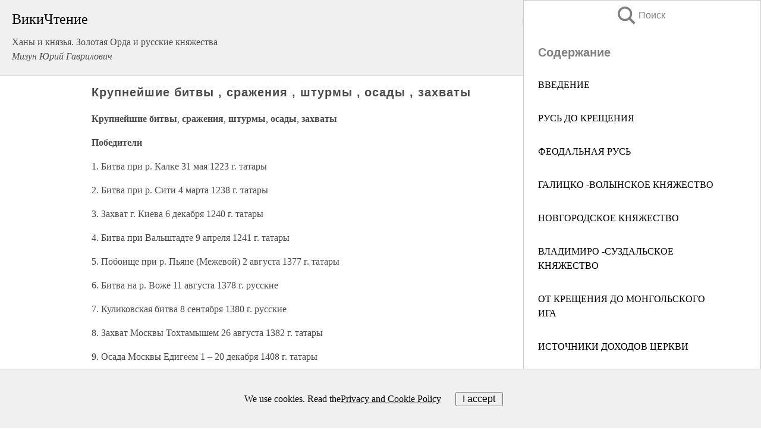

--- FILE ---
content_type: text/html; charset=UTF-8
request_url: https://history.wikireading.ru/232811
body_size: 21568
content:
<!doctype html>



<html><head>

<!-- Yandex.RTB -->
<script>window.yaContextCb=window.yaContextCb||[]</script>
<script src="https://yandex.ru/ads/system/context.js" async></script>

  <meta charset="utf-8">
  <title>Крупнейшие битвы , сражения , штурмы , осады , захваты. Ханы и князья. Золотая Орда и русские княжества</title>
  
       <link rel="amphtml" href="https://history.wikireading.ru/amp232811">
     
  
  <link rel="shortcut icon" type="image/png" href="https://storage.yandexcloud.net/wr4files/favicon.ico">
  <!-- Global site tag (gtag.js) - Google Analytics -->
<script async src="https://www.googletagmanager.com/gtag/js?id=UA-90677494-1"></script>
<script>
  window.dataLayer = window.dataLayer || [];
  function gtag(){dataLayer.push(arguments);}
  gtag('js', new Date());

  gtag('config', 'UA-90677494-1');
</script>
  
  
 <meta name="viewport" content="width=device-width,minimum-scale=1,initial-scale=1">

  
<script type="text/javascript"  async="" src="https://cdn.ampproject.org/v0.js"></script>
<script type="text/javascript" custom-element="amp-sidebar" src="https://cdn.ampproject.org/v0/amp-sidebar-0.1.js" async=""></script>
<script type="text/javascript" async custom-element="amp-fx-collection" src="https://cdn.ampproject.org/v0/amp-fx-collection-0.1.js"></script>

<script async custom-element="amp-user-notification" src="https://cdn.ampproject.org/v0/amp-user-notification-0.1.js"></script>

  



 <style>/*! Bassplate | MIT License | http://github.com/basscss/bassplate */
  
  
  
  .lrpromo-container {
  background-color: #f5f5f5;
  border: 1px solid #e0e0e0;
  border-radius: 5px;
  padding: 15px;
  margin: 20px 0;
  font-family: Arial, sans-serif;
  max-width: 100%;
}
.lrpromo-flex {
  display: flex;
  align-items: center;
  justify-content: space-between;
  flex-wrap: wrap;
}
.lrpromo-content {
  flex: 1;
  min-width: 200px;
  margin-bottom:50px;
}
.lrpromo-heading {
  color: #000000;
  margin-top: 0;
  margin-bottom: 10px;
  font-size: 18px;
}
.lrpromo-text {
  margin-top: 0;
  margin-bottom: 10px;
  font-size: 16px;
}
.lrpromo-highlight {
  color: #ff6600;
  font-size: 18px;
  font-weight: bold;
}
.lrpromo-button {
  display: inline-block;
  background-color: #4682B4;
  color: white;
  text-decoration: none;
  padding: 10px 20px;
  border-radius: 4px;
  font-weight: bold;
  margin-top: 5px;
}
.lrpromo-image-container {
  margin-right: 20px;
  text-align: center;
}
.lrpromo-image {
  max-width: 100px;
  height: auto;
  display: block;
  margin: 0 auto;
  border-radius: 15px;
}
  
  
 
  /* some basic button styling */
      .favorite-button input[type=submit] {
        width: 48px;
        height: 48px;
        cursor: pointer;
        border: none;
        margin: 4px;
        transition: background 300ms ease-in-out;
		
      }
      .favorite-button amp-list {
        margin: var(--space-2);
      }

      .favorite-button .heart-fill {
        background: url('data:image/svg+xml;utf8,<svg xmlns="http://www.w3.org/2000/svg" width="48" height="48" viewBox="0 0 48 48"><path d="M34 6h-20c-2.21 0-3.98 1.79-3.98 4l-.02 32 14-6 14 6v-32c0-2.21-1.79-4-4-4z"/><path d="M0 0h48v48h-48z" fill="none"/></svg>');
      }
      .favorite-button .heart-border {
        background: url('data:image/svg+xml;utf8,<svg xmlns="http://www.w3.org/2000/svg" width="48" height="48" viewBox="0 0 48 48"><path d="M34 6h-20c-2.21 0-3.98 1.79-3.98 4l-.02 32 14-6 14 6v-32c0-2.21-1.79-4-4-4zm0 30l-10-4.35-10 4.35v-26h20v26z"/><path d="M0 0h48v48h-48z" fill="none"/></svg>');
      }
      /* While the page loads we show a grey heart icon to indicate that the functionality is not yet available. */
      .favorite-button .heart-loading,
      .favorite-button .heart-loading[placeholder] {
        background: url('data:image/svg+xml;utf8,<svg xmlns="http://www.w3.org/2000/svg" width="48" height="48" viewBox="0 0 48 48"><path d="M34 6h-20c-2.21 0-3.98 1.79-3.98 4l-.02 32 14-6 14 6v-32c0-2.21-1.79-4-4-4zm0 30l-10-4.35-10 4.35v-26h20v26z"/><path d="M0 0h48v48h-48z" fill="none"/></svg>');
      }
      .favorite-button .favorite-container {
        display: flex;
        align-items: center;
        justify-content: center;
      }
      .favorite-button .favorite-count {
	    
        display: flex;
        align-items: center;
        justify-content: center;
        padding: var(--space-1);
        margin-left: var(--space-1);
        position: relative;
        width: 48px;
        background: var(--color-primary);
        border-radius: .4em;
        color: var(--color-text-light);
      }
	  
	  
	  
	  
      .favorite-button .favorite-count.loading {
        color: #ccc;
        background: var(--color-bg-light);
      }
      .favorite-button .favorite-count.loading:after {
        border-right-color: var(--color-bg-light);
      }
      .favorite-button .favorite-count:after {
        content: '';
        position: absolute;
        left: 0;
        top: 50%;
        width: 0;
        height: 0;
        border: var(--space-1) solid transparent;
        border-right-color: var(--color-primary);
        border-left: 0;
        margin-top: calc(-1 * var(--space-1));
        margin-left: calc(-1 * var(--space-1));
      }
      /* A simple snackbar to show an error */
      #favorite-failed-message {
        display: flex;
        justify-content: space-between;
        position: fixed;
        bottom: 0;
        left: 0;
        right: 0;
        margin: 0 auto;
        width: 100%;
        max-width: 450px;
        background: #323232;
        color: white;
        padding: 1rem 1.5rem;
        z-index: 1000;
      }
      #favorite-failed-message div {
        color: #64dd17;
        margin: 0 1rem;
        cursor: pointer;
      }
  
     amp-img.contain img {
   object-fit: contain;
 }
 .fixed-height-container {
   position: relative;
   width: 100%;
   height: 300px;
 }
 
 .paddingleft10{
 padding-left:10px;
 }
 

 
 .color-light-grey{
 color:#CCCCCC;
 }
 
 .margin-bottom20{
 margin-bottom:20px;
 }
 
 .margin-bottom30{
 margin-bottom:30px;
 }
 
 .margin-top15{
 margin-top:15px;
 }
 
 .margin-top20{
 margin-top:20px;
 }
 
 .margin-top30{
 margin-top:30px;
 }
.margin-left15{margin-left:15px}

margin-left10{margin-left:10px}

.custom-central-block{max-width:700px;margin:0 auto;display:block}


 
  .h1class{
 font-size:20px;
 line-height:45px;
 font-weight:bold;
 line-height:25px;
 margin-top:15px;
 padding-bottom:10px;
 }
 
.font-family-1{font-family: Geneva, Arial, Helvetica, sans-serif;}
 

 
 .custom_down_soder{
  font-size:10px;
  margin-left:3px;
 }
 
 
  .custom_search_input {
        
		
		margin-top:15px;

        margin-right:10px;
        
		width:100%;
		height:50px;
		font-size:16px
      }
  
  .menu_button {
 width:30px;
 height:30px;
background: url('data:image/svg+xml;utf8,<svg xmlns="http://www.w3.org/2000/svg" width="30" height="30" viewBox="0 0 24 24"><path style="fill:gray;" d="M6,15h12c0.553,0,1,0.447,1,1v1c0,0.553-0.447,1-1,1H6c-0.553,0-1-0.447-1-1v-1C5,15.447,5.447,15,6,15z M5,11v1c0,0.553,0.447,1,1,1h12c0.553,0,1-0.447,1-1v-1c0-0.553-0.447-1-1-1H6C5.447,10,5,10.447,5,11z M5,6v1c0,0.553,0.447,1,1,1h12c0.553,0,1-0.447,1-1V6c0-0.553-0.447-1-1-1H6C5.447,5,5,5.447,5,6z"/></svg>');
border:hidden;
cursor:pointer;
background-repeat:no-repeat;
     }

	  
	  
 .search_button {
 width:30px;
 height:30px;
background: url('data:image/svg+xml;utf8,<svg xmlns="http://www.w3.org/2000/svg" width="30" height="30" viewBox="0 0 24 24"><path style="fill:gray;" d="M23.809 21.646l-6.205-6.205c1.167-1.605 1.857-3.579 1.857-5.711 0-5.365-4.365-9.73-9.731-9.73-5.365 0-9.73 4.365-9.73 9.73 0 5.366 4.365 9.73 9.73 9.73 2.034 0 3.923-.627 5.487-1.698l6.238 6.238 2.354-2.354zm-20.955-11.916c0-3.792 3.085-6.877 6.877-6.877s6.877 3.085 6.877 6.877-3.085 6.877-6.877 6.877c-3.793 0-6.877-3.085-6.877-6.877z"/></svg>');
border:hidden;
cursor:pointer;
background-repeat:no-repeat;
     }
	  
.custom_right_sidebar{
padding:10px;  
background-color:#fff;
color:#000;
min-width:300px;
width:500px
 }
 
 .custom_sidebar{
background-color:#fff;
color:#000;
min-width:300px;
width:500px
 }
 
.wr_logo{
font-size:24px;
color:#000000;
margin-bottom:15px
} 
 
.custom-start-block{
background-color:#f0f0f0;
border-bottom-color:#CCCCCC;
border-bottom-style:solid;
border-bottom-width:1px;
padding:20px;
padding-top:70px;
} 

.custom-last-block{
background-color:#f0f0f0;
border-top-color:#CCCCCC;
border-top-style:solid;
border-top-width:1px;
padding:20px;
} 

.none-underline{text-decoration:none;}

.footer-items{margin:0 auto; width:180px; }

.cusom-share-button-position{float:right  }
.cusom-search-button-position{position:absolute; right:50%; z-index:999; top:10px;  }

.bpadding-bottom-60{padding-bottom:60px;}
.custom_padding_sidebar{padding-bottom:60px; padding-top:60px}



 p{margin-top:10px; }
 .top5{margin-top:5px; }
 .top10{margin-top:20px; display:block}
 
 amp-social-share[type="vk"] {
  background-image: url("https://storage.yandexcloud.net/wr4files/vk-icon.png");
}

 .custom-img{object-fit: cover; max-width:100%; margin: 0 auto; display: block;}


.custom-selection-search-button{font-weight:bold; color:#666666; margin-left:10px}

.custom-select-search-button{cursor:pointer; color:#666666; margin-left:10px; text-decoration: underline;}

.custom-selected-item{font-weight:bold; font-size:20px}


.custom-footer{background-color:#fff; color:#000; position:fixed; bottom:0; 
z-index:99;
width:100%;
border-top-color:#CCCCCC;
border-top-style:solid;
border-top-width:0.7px;
height:50px
}


.custom-header{
background-color:#fff; 
color:#000; 
z-index:999;
width:100%;
border-bottom-color:#CCCCCC;
border-bottom-style:solid;
border-bottom-width:0.7px;
height:50px;
z-index:99999999;

}

.custom_ad_height{height:300px}

.desktop_side_block{
display:block;
position:fixed;
overflow:auto; 
height:100%;
 right: 0;
 top:0;
 
 background: whitesmoke;overflow-y: scroll;border:1px solid;
 border-color:#CCCCCC;
 z-index:99;
}


.desktop_side_block::-webkit-scrollbar-track {border-radius: 4px;}
.desktop_side_block::-webkit-scrollbar {width: 6px;}
.desktop_side_block::-webkit-scrollbar-thumb {border-radius: 4px;background: #CCCCCC;}
.desktop_side_block::-webkit-scrollbar-thumb {background:  #CCCCCC;}


@media (min-width: 1100px) { body { width:75% } main {width:700px} .ampstart-sidebar{width:400px} .custom-start-block{padding-right:50px; padding-top:20px;} .custom-header{visibility: hidden;} .ampstart-faq-item{width:300px}}
@media (min-width: 900px) and (max-width: 1100px)  { body { width:80% } main {width:600px} .ampstart-sidebar{width:300px} .custom-start-block{padding-right:50px; padding-top:20px;} .custom-header{visibility: hidden;} .ampstart-faq-item{width:300px}}


.padding-bootom-30{padding-bottom:30px}

.padding-bootom-70{padding-bottom:70px}

.padding-left-35{padding-left:35px}

.padding-left-30{padding-left:30px}

.border-bottom-gray{border-bottom: 1px solid gray;}

.width-75{width:75px}

.width-225{width:225px}

.color-gray{color:gray;}

.bold{font-weight:bold}

.font-size-12{font-size:12px}

.font-size-14{font-size:14px}

.font-20{font-size:20px}

.crop_text {
    white-space: nowrap; 
    overflow: hidden; 
    text-overflow: ellipsis; 
	padding-left:5px;
	padding-right:5px;
   }
.overflow-hidden{ overflow:hidden;} 

.right-position{margin-left: auto; margin-right: 0;}

.center-position{margin:0 auto}

.display-block{display:block}

.poinrer{cursor:pointer}

.clean_button{border: none; outline: none; background:none}

.height-70{height:70px} 

.line-height-15{line-height:15px}

.custom-notification{
        position: fixed;
        padding:100px 100px;
        top: 0;
        width:100%;
        height:100%;  
        display: block;
        z-index:9;
		background-color:#FFFFFF      
    }  
	
	/*----------------------------------------------------------------------------------------------------------------------------------*/


 
 
      html {
        font-family:Georgia, serif;
        line-height: 1.15;
        -ms-text-size-adjust: 100%;
        -webkit-text-size-adjust: 100%;
      }
      body {
        margin: 0;
      }
      article,
      aside,
      footer,
      header,
      nav,
      section {
        display: block;
      }
      h1 {
        font-size: 2em;
        margin: 0.67em 0;
      }
      figcaption,
      figure,
      main {
        display: block;
      }
      figure {
        margin: 1em 40px;
      }
      hr {
        box-sizing: content-box;
        height: 0;
        overflow: visible;
      }
      pre {
        font-family: monospace, monospace;
        font-size: 1em;
      }
      a {
        background-color: transparent;
        -webkit-text-decoration-skip: objects;
      }
      a:active,
      a:hover {
        outline-width: 0;
      }
      abbr[title] {
        border-bottom: none;
        text-decoration: underline;
        text-decoration: underline dotted;
      }
      b,
      strong {
        font-weight: inherit;
        font-weight: bolder;
      }
      code,
      kbd,
      samp {
        font-family: monospace, monospace;
        font-size: 1em;
      }
      dfn {
        font-style: italic;
      }
      mark {
        background-color: #ff0;
        color: #000;
      }
      small {
        font-size: 80%;
      }
      sub,
      sup {
        font-size: 75%;
        line-height: 0;
        position: relative;
        vertical-align: baseline;
      }
      sub {
        bottom: -0.25em;
      }
      sup {
        top: -0.5em;
      }
      audio,
      video {
        display: inline-block;
      }
      audio:not([controls]) {
        display: none;
        height: 0;
      }
      img {
        border-style: none;
      }
      svg:not(:root) {
        overflow: hidden;
      }
      button,
      input,
      optgroup,
      select,
      textarea {
        font-family: sans-serif;
        font-size: 100%;
        line-height: 1.15;
        margin: 0;
      }
      button,
      input {
        overflow: visible;
      }
      button,
      select {
        text-transform: none;
      }
      [type='reset'],
      [type='submit'],
      button,
      html [type='button'] {
        -webkit-appearance: button;
      }
      [type='button']::-moz-focus-inner,
      [type='reset']::-moz-focus-inner,
      [type='submit']::-moz-focus-inner,
      button::-moz-focus-inner {
        border-style: none;
        padding: 0;
      }
      [type='button']:-moz-focusring,
      [type='reset']:-moz-focusring,
      [type='submit']:-moz-focusring,
      button:-moz-focusring {
        outline: 1px dotted ButtonText;
      }
      fieldset {
        border: 1px solid silver;
        margin: 0 2px;
        padding: 0.35em 0.625em 0.75em;
      }
      legend {
        box-sizing: border-box;
        color: inherit;
        display: table;
        max-width: 100%;
        padding: 0;
        white-space: normal;
      }
      progress {
        display: inline-block;
        vertical-align: baseline;
      }
      textarea {
        overflow: auto;
      }
      [type='checkbox'],
      [type='radio'] {
        box-sizing: border-box;
        padding: 0;
      }
      [type='number']::-webkit-inner-spin-button,
      [type='number']::-webkit-outer-spin-button {
        height: auto;
      }
      [type='search'] {
        -webkit-appearance: textfield;
        outline-offset: -2px;
      }
      [type='search']::-webkit-search-cancel-button,
      [type='search']::-webkit-search-decoration {
        -webkit-appearance: none;
      }
      ::-webkit-file-upload-button {
        -webkit-appearance: button;
        font: inherit;
      }
      details,
      menu {
        display: block;
      }
      summary {
        display: list-item;
      }
      canvas {
        display: inline-block;
      }
      [hidden],
      template {
        display: none;
      }
      .h00 {
        font-size: 4rem;
      }
      .h0,
      .h1 {
        font-size: 3rem;
      }
      .h2 {
        font-size: 2rem;
      }
      .h3 {
        font-size: 1.5rem;
      }
      .h4 {
        font-size: 1.125rem;
      }
      .h5 {
        font-size: 0.875rem;
      }
      .h6 {
        font-size: 0.75rem;
      }
      .font-family-inherit {
        font-family: inherit;
      }
      .font-size-inherit {
        font-size: inherit;
      }
      .text-decoration-none {
        text-decoration: none;
      }
      .bold {
        font-weight: 700;
      }
      .regular {
        font-weight: 400;
      }
      .italic {
        font-style: italic;
      }
      .caps {
        text-transform: uppercase;
        letter-spacing: 0.2em;
      }
      .left-align {
        text-align: left;
      }
      .center {
        text-align: center;
      }
      .right-align {
        text-align: right;
      }
      .justify {
        text-align: justify;
      }
      .nowrap {
        white-space: nowrap;
      }
      .break-word {
        word-wrap: break-word;
      }
      .line-height-1 {
        line-height: 1rem;
      }
      .line-height-2 {
        line-height: 1.125rem;
      }
      .line-height-3 {
        line-height: 1.5rem;
      }
      .line-height-4 {
        line-height: 2rem;
      }
      .list-style-none {
        list-style: none;
      }
      .underline {
        text-decoration: underline;
      }
      .truncate {
        max-width: 100%;
        overflow: hidden;
        text-overflow: ellipsis;
        white-space: nowrap;
      }
      .list-reset {
        list-style: none;
        padding-left: 0;
      }
      .inline {
        display: inline;
      }
      .block {
        display: block;
      }
      .inline-block {
        display: inline-block;
      }
      .table {
        display: table;
      }
      .table-cell {
        display: table-cell;
      }
      .overflow-hidden {
        overflow: hidden;
      }
      .overflow-scroll {
        overflow: scroll;
      }
      .overflow-auto {
        overflow: auto;
      }
      .clearfix:after,
      .clearfix:before {
        content: ' ';
        display: table;
      }
      .clearfix:after {
        clear: both;
      }
      .left {
        float: left;
      }
      .right {
        float: right;
      }
      .fit {
        max-width: 100%;
      }
      .max-width-1 {
        max-width: 24rem;
      }
      .max-width-2 {
        max-width: 32rem;
      }
      .max-width-3 {
        max-width: 48rem;
      }
      .max-width-4 {
        max-width: 64rem;
      }
      .border-box {
        box-sizing: border-box;
      }
      .align-baseline {
        vertical-align: baseline;
      }
      .align-top {
        vertical-align: top;
      }
      .align-middle {
        vertical-align: middle;

      }
      .align-bottom {
        vertical-align: bottom;
      }
      .m0 {
        margin: 0;
      }
      .mt0 {
        margin-top: 0;
      }
      .mr0 {
        margin-right: 0;
      }
      .mb0 {
        margin-bottom: 0;
      }
      .ml0,
      .mx0 {
        margin-left: 0;
      }
      .mx0 {
        margin-right: 0;
      }
      .my0 {
        margin-top: 0;
        margin-bottom: 0;
      }
      .m1 {
        margin: 0.5rem;
      }
      .mt1 {
        margin-top: 0.5rem;
      }
      .mr1 {
        margin-right: 0.5rem;
      }
      .mb1 {
        margin-bottom: 0.5rem;
      }
      .ml1,
      .mx1 {
        margin-left: 0.5rem;
      }
      .mx1 {
        margin-right: 0.5rem;
      }
      .my1 {
        margin-top: 0.5rem;
        margin-bottom: 0.5rem;
      }
      .m2 {
        margin: 1rem;
      }
      .mt2 {
        margin-top: 1rem;
      }
      .mr2 {
        margin-right: 1rem;
      }
      .mb2 {
        margin-bottom: 1rem;
      }
      .ml2,
      .mx2 {
        margin-left: 1rem;
      }
      .mx2 {
        margin-right: 1rem;
      }
      .my2 {
        margin-top: 1rem;
        margin-bottom: 1rem;
      }
      .m3 {
        margin: 1.5rem;
      }
      .mt3 {
        margin-top: 1.5rem;
      }
      .mr3 {
        margin-right: 1.5rem;
      }
      .mb3 {
        margin-bottom: 1.5rem;
      }
      .ml3,
      .mx3 {
        margin-left: 1.5rem;
      }
      .mx3 {
        margin-right: 1.5rem;
      }
      .my3 {
        margin-top: 1.5rem;
        margin-bottom: 1.5rem;
      }
      .m4 {
        margin: 2rem;
      }
      .mt4 {
        margin-top: 2rem;
      }
      .mr4 {
        margin-right: 2rem;
      }
      .mb4 {
        margin-bottom: 2rem;
      }
      .ml4,
      .mx4 {
        margin-left: 2rem;
      }
      .mx4 {
        margin-right: 2rem;
      }
      .my4 {
        margin-top: 2rem;
        margin-bottom: 2rem;
      }
      .mxn1 {
        margin-left: calc(0.5rem * -1);
        margin-right: calc(0.5rem * -1);
      }
      .mxn2 {
        margin-left: calc(1rem * -1);
        margin-right: calc(1rem * -1);
      }
      .mxn3 {
        margin-left: calc(1.5rem * -1);
        margin-right: calc(1.5rem * -1);
      }
      .mxn4 {
        margin-left: calc(2rem * -1);
        margin-right: calc(2rem * -1);
      }
      .m-auto {
        margin: auto;
      }
      .mt-auto {
        margin-top: auto;
      }
      .mr-auto {
        margin-right: auto;
      }
      .mb-auto {
        margin-bottom: auto;
      }
      .ml-auto,
      .mx-auto {
        margin-left: auto;
      }
      .mx-auto {
        margin-right: auto;
      }
      .my-auto {
        margin-top: auto;
        margin-bottom: auto;
      }
      .p0 {
        padding: 0;
      }
      .pt0 {
        padding-top: 0;
      }
      .pr0 {
        padding-right: 0;
      }
      .pb0 {
        padding-bottom: 0;
      }
      .pl0,
      .px0 {
        padding-left: 0;
      }
      .px0 {
        padding-right: 0;
      }
      .py0 {
        padding-top: 0;
        padding-bottom: 0;
      }
      .p1 {
        padding: 0.5rem;
      }
      .pt1 {
        padding-top: 0.5rem;
      }
      .pr1 {
        padding-right: 0.5rem;
      }
      .pb1 {
        padding-bottom: 0.5rem;
      }
      .pl1 {
        padding-left: 0.5rem;
      }
      .py1 {
        padding-top: 0.5rem;
        padding-bottom: 0.5rem;
      }
      .px1 {
        padding-left: 0.5rem;
        padding-right: 0.5rem;
      }
      .p2 {
        padding: 1rem;
      }
      .pt2 {
        padding-top: 1rem;
      }
      .pr2 {
        padding-right: 1rem;
      }
      .pb2 {
        padding-bottom: 1rem;
      }
      .pl2 {
        padding-left: 1rem;
      }
      .py2 {
        padding-top: 1rem;
        padding-bottom: 1rem;
      }
      .px2 {
        padding-left: 1rem;
        padding-right: 1rem;
      }
      .p3 {
        padding: 1.5rem;
      }
      .pt3 {
        padding-top: 1.5rem;
      }
      .pr3 {
        padding-right: 1.5rem;
      }
      .pb3 {
        padding-bottom: 1.5rem;
      }
      .pl3 {
        padding-left: 1.5rem;
      }
      .py3 {
        padding-top: 1.5rem;
        padding-bottom: 1.5rem;
      }
      .px3 {
        padding-left: 1.5rem;
        padding-right: 1.5rem;
      }
      .p4 {
        padding: 2rem;
      }
      .pt4 {
        padding-top: 2rem;
      }
      .pr4 {
        padding-right: 2rem;
      }
      .pb4 {
        padding-bottom: 2rem;
      }
      .pl4 {
        padding-left: 2rem;
      }
      .py4 {
        padding-top: 2rem;
        padding-bottom: 2rem;
      }
      .px4 {
        padding-left: 2rem;
        padding-right: 2rem;
      }
      .col {
        float: left;
      }
      .col,
      .col-right {
        box-sizing: border-box;
      }
      .col-right {
        float: right;
      }
      .col-1 {
        width: 8.33333%;
      }
      .col-2 {
        width: 16.66667%;
      }
      .col-3 {
        width: 25%;
      }
      .col-4 {
        width: 33.33333%;
      }
      .col-5 {
        width: 41.66667%;
      }
      .col-6 {
        width: 50%;
      }
      .col-7 {
        width: 58.33333%;
      }
      .col-8 {
        width: 66.66667%;
      }
      .col-9 {
        width: 75%;
      }
      .col-10 {
        width: 83.33333%;
      }
      .col-11 {
        width: 91.66667%;
      }
      .col-12 {
        width: 100%;
      }
      @media (min-width: 40.06rem) {
        .sm-col {
          float: left;
          box-sizing: border-box;
        }
        .sm-col-right {
          float: right;
          box-sizing: border-box;
        }
        .sm-col-1 {
          width: 8.33333%;
        }
        .sm-col-2 {
          width: 16.66667%;
        }
        .sm-col-3 {
          width: 25%;
        }
        .sm-col-4 {
          width: 33.33333%;
        }
        .sm-col-5 {
          width: 41.66667%;
        }
        .sm-col-6 {
          width: 50%;
        }
        .sm-col-7 {
          width: 58.33333%;
        }
        .sm-col-8 {
          width: 66.66667%;
        }
        .sm-col-9 {
          width: 75%;
        }
        .sm-col-10 {
          width: 83.33333%;
        }
        .sm-col-11 {
          width: 91.66667%;
        }
        .sm-col-12 {
          width: 100%;
        }
      }
      @media (min-width: 52.06rem) {
        .md-col {
          float: left;
          box-sizing: border-box;
        }
        .md-col-right {
          float: right;
          box-sizing: border-box;
        }
        .md-col-1 {
          width: 8.33333%;
        }
        .md-col-2 {
          width: 16.66667%;
        }
        .md-col-3 {
          width: 25%;
        }
        .md-col-4 {
          width: 33.33333%;
        }
        .md-col-5 {
          width: 41.66667%;
        }
        .md-col-6 {
          width: 50%;
        }
        .md-col-7 {
          width: 58.33333%;
        }
        .md-col-8 {
          width: 66.66667%;
        }
        .md-col-9 {
          width: 75%;
        }
        .md-col-10 {
          width: 83.33333%;
        }
        .md-col-11 {
          width: 91.66667%;
        }
        .md-col-12 {
          width: 100%;
        }
      }
      @media (min-width: 64.06rem) {
        .lg-col {
          float: left;
          box-sizing: border-box;
        }
        .lg-col-right {
          float: right;
          box-sizing: border-box;
        }
        .lg-col-1 {
          width: 8.33333%;
        }
        .lg-col-2 {
          width: 16.66667%;
        }
        .lg-col-3 {
          width: 25%;
        }
        .lg-col-4 {
          width: 33.33333%;
        }
        .lg-col-5 {
          width: 41.66667%;
        }
        .lg-col-6 {
          width: 50%;
        }
        .lg-col-7 {
          width: 58.33333%;
        }
        .lg-col-8 {
          width: 66.66667%;
        }
        .lg-col-9 {
          width: 75%;
        }
        .lg-col-10 {
          width: 83.33333%;
        }
        .lg-col-11 {
          width: 91.66667%;
        }
        .lg-col-12 {
          width: 100%;
        }
      }
      .flex {
        display: -ms-flexbox;
        display: flex;
      }
      @media (min-width: 40.06rem) {
        .sm-flex {
          display: -ms-flexbox;
          display: flex;
        }
      }
      @media (min-width: 52.06rem) {
        .md-flex {
          display: -ms-flexbox;
          display: flex;
        }
      }
      @media (min-width: 64.06rem) {
        .lg-flex {
          display: -ms-flexbox;
          display: flex;
        }
      }
      .flex-column {
        -ms-flex-direction: column;
        flex-direction: column;
      }
      .flex-wrap {
        -ms-flex-wrap: wrap;
        flex-wrap: wrap;
      }
      .items-start {
        -ms-flex-align: start;
        align-items: flex-start;
      }
      .items-end {
        -ms-flex-align: end;
        align-items: flex-end;
      }
      .items-center {
        -ms-flex-align: center;
        align-items: center;
      }
      .items-baseline {
        -ms-flex-align: baseline;
        align-items: baseline;
      }
      .items-stretch {
        -ms-flex-align: stretch;
        align-items: stretch;
      }
      .self-start {
        -ms-flex-item-align: start;
        align-self: flex-start;
      }
      .self-end {
        -ms-flex-item-align: end;
        align-self: flex-end;
      }
      .self-center {
        -ms-flex-item-align: center;
        -ms-grid-row-align: center;
        align-self: center;
      }
      .self-baseline {
        -ms-flex-item-align: baseline;
        align-self: baseline;
      }
      .self-stretch {
        -ms-flex-item-align: stretch;
        -ms-grid-row-align: stretch;
        align-self: stretch;
      }
      .justify-start {
        -ms-flex-pack: start;
        justify-content: flex-start;
      }
      .justify-end {
        -ms-flex-pack: end;
        justify-content: flex-end;
      }
      .justify-center {
        -ms-flex-pack: center;
        justify-content: center;
      }
      .justify-between {
        -ms-flex-pack: justify;
        justify-content: space-between;
      }
      .justify-around {
        -ms-flex-pack: distribute;
        justify-content: space-around;
      }
      .justify-evenly {
        -ms-flex-pack: space-evenly;
        justify-content: space-evenly;
      }
      .content-start {
        -ms-flex-line-pack: start;
        align-content: flex-start;
      }
      .content-end {
        -ms-flex-line-pack: end;
        align-content: flex-end;
      }
      .content-center {
        -ms-flex-line-pack: center;
        align-content: center;
      }
      .content-between {
        -ms-flex-line-pack: justify;
        align-content: space-between;
      }
      .content-around {
        -ms-flex-line-pack: distribute;
        align-content: space-around;
      }
      .content-stretch {
        -ms-flex-line-pack: stretch;
        align-content: stretch;
      }
      .flex-auto {

        -ms-flex: 1 1 auto;
        flex: 1 1 auto;
        min-width: 0;
        min-height: 0;
      }
      .flex-none {
        -ms-flex: none;
        flex: none;
      }
      .order-0 {
        -ms-flex-order: 0;
        order: 0;
      }
      .order-1 {
        -ms-flex-order: 1;
        order: 1;
      }
      .order-2 {
        -ms-flex-order: 2;
        order: 2;
      }
      .order-3 {
        -ms-flex-order: 3;
        order: 3;
      }
      .order-last {
        -ms-flex-order: 99999;
        order: 99999;
      }
      .relative {
        position: relative;
      }
      .absolute {
        position: absolute;
      }
      .fixed {
        position: fixed;
      }
      .top-0 {
        top: 0;
      }
      .right-0 {
        right: 0;
      }
      .bottom-0 {
        bottom: 0;
      }
      .left-0 {
        left: 0;
      }
      .z1 {
        z-index: 1;
      }
      .z2 {
        z-index: 2;
      }
      .z3 {
        z-index: 3;
      }
      .z4 {
        z-index: 4;
      }
      .border {
        border-style: solid;
        border-width: 1px;
      }
      .border-top {
        border-top-style: solid;
        border-top-width: 1px;
      }
      .border-right {
        border-right-style: solid;
        border-right-width: 1px;
      }
      .border-bottom {
        border-bottom-style: solid;
        border-bottom-width: 1px;
      }
      .border-left {
        border-left-style: solid;
        border-left-width: 1px;
      }
      .border-none {
        border: 0;
      }
      .rounded {
        border-radius: 3px;
      }
      .circle {
        border-radius: 50%;
      }
      .rounded-top {
        border-radius: 3px 3px 0 0;
      }
      .rounded-right {
        border-radius: 0 3px 3px 0;
      }
      .rounded-bottom {
        border-radius: 0 0 3px 3px;
      }
      .rounded-left {
        border-radius: 3px 0 0 3px;
      }
      .not-rounded {
        border-radius: 0;
      }
      .hide {
        position: absolute;
        height: 1px;
        width: 1px;
        overflow: hidden;
        clip: rect(1px, 1px, 1px, 1px);
      }
      @media (max-width: 40rem) {
        .xs-hide {
          display: none;
        }
      }
      @media (min-width: 40.06rem) and (max-width: 52rem) {
        .sm-hide {
          display: none;
        }
      }
      @media (min-width: 52.06rem) and (max-width: 64rem) {
        .md-hide {
          display: none;
        }
      }
      @media (min-width: 64.06rem) {
        .lg-hide {
          display: none;
        }
      }
      .display-none {
        display: none;
      }
      * {
        box-sizing: border-box;
      }
	  

      body {
        background: #fff;
        color: #4a4a4a;
        font-family:Georgia, serif;
        min-width: 315px;
        overflow-x: hidden;
       /* font-smooth: always;
        -webkit-font-smoothing: antialiased;*/
      }
      main {
       margin: 0 auto;
      }
    
      .ampstart-accent {
        color: #003f93;
      }
      #content:target {
        margin-top: calc(0px - 3.5rem);
        padding-top: 3.5rem;
      }
      .ampstart-title-lg {
        font-size: 3rem;
        line-height: 3.5rem;
        letter-spacing: 0.06rem;
      }
      .ampstart-title-md {
        font-size: 2rem;
        line-height: 2.5rem;
        letter-spacing: 0.06rem;
      }
      .ampstart-title-sm {
        font-size: 1.5rem;
        line-height: 2rem;
        letter-spacing: 0.06rem;
      }
      .ampstart-subtitle,
      body {
        line-height: 1.5rem;
        letter-spacing: normal;
      }
      .ampstart-subtitle {
        color: #003f93;
        font-size: 1rem;
      }
      .ampstart-byline,

      .ampstart-caption,
      .ampstart-hint,
      .ampstart-label {
        font-size: 0.875rem;
        color: #4f4f4f;
        line-height: 1.125rem;
        letter-spacing: 0.06rem;
      }
      .ampstart-label {
        text-transform: uppercase;
      }
      .ampstart-footer,
      .ampstart-small-text {
        font-size: 0.75rem;
        line-height: 1rem;
        letter-spacing: 0.06rem;
      }
      .ampstart-card {
        box-shadow: 0 1px 1px 0 rgba(0, 0, 0, 0.14),
          0 1px 1px -1px rgba(0, 0, 0, 0.14), 0 1px 5px 0 rgba(0, 0, 0, 0.12);
      }
      .h1,
      h1 {
        font-size: 3rem;
        line-height: 3.5rem;
      }
      .h2,
      h2 {
        font-size: 2rem;
        line-height: 2.5rem;
      }
      .h3,
      h3 {
        font-size: 1.5rem;
        line-height: 2rem;
      }
      .h4,
      h4 {
        font-size: 1.125rem;
        line-height: 1.5rem;
      }
      .h5,
      h5 {
        font-size: 0.875rem;
        line-height: 1.125rem;
      }
      .h6,
      h6 {
        font-size: 0.75rem;
        line-height: 1rem;
      }
      h1,
      h2,
      h3,
      h4,
      h5,
      h6 {
        margin: 0;
        padding: 0;
        font-weight: 400;
        letter-spacing: 0.06rem;
      }
      a,
      a:active,
      a:visited {
        color: inherit;
      }
      .ampstart-btn {
        font-family: inherit;
        font-weight: inherit;
        font-size: 1rem;
        line-height: 1.125rem;
        padding: 0.7em 0.8em;
        text-decoration: none;
        white-space: nowrap;
        word-wrap: normal;
        vertical-align: middle;
        cursor: pointer;
        background-color: #000;
        color: #fff;
        border: 1px solid #fff;
      }
      .ampstart-btn:visited {
        color: #fff;
      }
      .ampstart-btn-secondary {
        background-color: #fff;
        color: #000;
        border: 1px solid #000;
      }
      .ampstart-btn-secondary:visited {
        color: #000;
      }
      .ampstart-btn:active .ampstart-btn:focus {
        opacity: 0.8;
      }
      .ampstart-btn[disabled],
      .ampstart-btn[disabled]:active,
      .ampstart-btn[disabled]:focus,
      .ampstart-btn[disabled]:hover {
        opacity: 0.5;
        outline: 0;
        cursor: default;
      }
      .ampstart-dropcap:first-letter {
        color: #000;
        font-size: 3rem;
        font-weight: 700;
        float: left;
        overflow: hidden;
        line-height: 3rem;
        margin-left: 0;
        margin-right: 0.5rem;
      }
      .ampstart-initialcap {
        padding-top: 1rem;
        margin-top: 1.5rem;
      }
      .ampstart-initialcap:first-letter {
        color: #000;
        font-size: 3rem;
        font-weight: 700;
        margin-left: -2px;
      }
      .ampstart-pullquote {
        border: none;
        border-left: 4px solid #000;
        font-size: 1.5rem;
        padding-left: 1.5rem;
      }
      .ampstart-byline time {
        font-style: normal;
        white-space: nowrap;
      }
      .amp-carousel-button-next {
        background-image: url('data:image/svg+xml;charset=utf-8,<svg width="18" height="18" viewBox="0 0 34 34" xmlns="http://www.w3.org/2000/svg"><title>Next</title><path d="M25.557 14.7L13.818 2.961 16.8 0l16.8 16.8-16.8 16.8-2.961-2.961L25.557 18.9H0v-4.2z" fill="%23FFF" fill-rule="evenodd"/></svg>');
      }
      .amp-carousel-button-prev {
        background-image: url('data:image/svg+xml;charset=utf-8,<svg width="18" height="18" viewBox="0 0 34 34" xmlns="http://www.w3.org/2000/svg"><title>Previous</title><path d="M33.6 14.7H8.043L19.782 2.961 16.8 0 0 16.8l16.8 16.8 2.961-2.961L8.043 18.9H33.6z" fill="%23FFF" fill-rule="evenodd"/></svg>');
      }
      .ampstart-dropdown {
        min-width: 200px;
      }
      .ampstart-dropdown.absolute {
        z-index: 100;
      }
      .ampstart-dropdown.absolute > section,
      .ampstart-dropdown.absolute > section > header {

        height: 100%;
      }
      .ampstart-dropdown > section > header {
        background-color: #000;
        border: 0;
        color: #fff;
      }
      .ampstart-dropdown > section > header:after {
        display: inline-block;
        content: '+';
        padding: 0 0 0 1.5rem;
        color: #003f93;
      }
      .ampstart-dropdown > [expanded] > header:after {
        content: '–';
      }
      .absolute .ampstart-dropdown-items {
        z-index: 200;
      }
      .ampstart-dropdown-item {
        background-color: #000;
        color: #003f93;
        opacity: 0.9;
      }
      .ampstart-dropdown-item:active,
      .ampstart-dropdown-item:hover {
        opacity: 1;
      }
      .ampstart-footer {
        background-color: #fff;
        color: #000;
        padding-top: 5rem;
        padding-bottom: 5rem;
      }
      .ampstart-footer .ampstart-icon {
        fill: #000;
      }
      .ampstart-footer .ampstart-social-follow li:last-child {
        margin-right: 0;
      }
      .ampstart-image-fullpage-hero {
        color: #fff;
      }
      .ampstart-fullpage-hero-heading-text,
      .ampstart-image-fullpage-hero .ampstart-image-credit {
        -webkit-box-decoration-break: clone;
        box-decoration-break: clone;
        background: #000;
        padding: 0 1rem 0.2rem;
      }
      .ampstart-image-fullpage-hero > amp-img {
        max-height: calc(100vh - 3.5rem);
      }
      .ampstart-image-fullpage-hero > amp-img img {
        -o-object-fit: cover;
        object-fit: cover;
      }
      .ampstart-fullpage-hero-heading {
        line-height: 3.5rem;
      }
      .ampstart-fullpage-hero-cta {
        background: transparent;
      }
      .ampstart-readmore {
        background: linear-gradient(0deg, rgba(0, 0, 0, 0.65) 0, transparent);
        color: #fff;
        margin-top: 5rem;
        padding-bottom: 3.5rem;
      }
      .ampstart-readmore:after {
        display: block;
        content: '⌄';
        font-size: 2rem;
      }
      .ampstart-readmore-text {
        background: #000;
      }
      @media (min-width: 52.06rem) {
        .ampstart-image-fullpage-hero > amp-img {
          height: 60vh;
        }
      }
      .ampstart-image-heading {
        color: #fff;
        background: linear-gradient(0deg, rgba(0, 0, 0, 0.65) 0, transparent);
      }
      .ampstart-image-heading > * {
        margin: 0;
      }
      amp-carousel .ampstart-image-with-heading {
        margin-bottom: 0;
      }
      .ampstart-image-with-caption figcaption {
        color: #4f4f4f;
        line-height: 1.125rem;
      }
      amp-carousel .ampstart-image-with-caption {
        margin-bottom: 0;
      }
      .ampstart-input {
        max-width: 100%;
        width: 300px;
        min-width: 100px;
        font-size: 1rem;
        line-height: 1.5rem;
      }
      .ampstart-input [disabled],
      .ampstart-input [disabled] + label {
        opacity: 0.5;
      }
      .ampstart-input [disabled]:focus {
        outline: 0;
      }
      .ampstart-input > input,
      .ampstart-input > select,
      .ampstart-input > textarea {
        width: 100%;
        margin-top: 1rem;
        line-height: 1.5rem;
        border: 0;
        border-radius: 0;
        border-bottom: 1px solid #4a4a4a;
        background: none;
        color: #4a4a4a;
        outline: 0;
      }
      .ampstart-input > label {
        color: #003f93;
        pointer-events: none;
        text-align: left;
        font-size: 0.875rem;
        line-height: 1rem;
        opacity: 0;
        animation: 0.2s;
        animation-timing-function: cubic-bezier(0.4, 0, 0.2, 1);
        animation-fill-mode: forwards;
      }
      .ampstart-input > input:focus,
      .ampstart-input > select:focus,
      .ampstart-input > textarea:focus {
        outline: 0;
      }
      .ampstart-input > input:focus:-ms-input-placeholder,
      .ampstart-input > select:focus:-ms-input-placeholder,
      .ampstart-input > textarea:focus:-ms-input-placeholder {
        color: transparent;
      }
      .ampstart-input > input:focus::placeholder,
      .ampstart-input > select:focus::placeholder,
      .ampstart-input > textarea:focus::placeholder {
        color: transparent;
      }
      .ampstart-input > input:not(:placeholder-shown):not([disabled]) + label,
      .ampstart-input > select:not(:placeholder-shown):not([disabled]) + label,
      .ampstart-input
        > textarea:not(:placeholder-shown):not([disabled])
        + label {
        opacity: 1;
      }
      .ampstart-input > input:focus + label,
      .ampstart-input > select:focus + label,
      .ampstart-input > textarea:focus + label {
        animation-name: a;
      }
      @keyframes a {
        to {
          opacity: 1;
        }
      }
      .ampstart-input > label:after {
        content: '';
        height: 2px;
        position: absolute;
        bottom: 0;
        left: 45%;
        background: #003f93;
        transition: 0.2s;
        transition-timing-function: cubic-bezier(0.4, 0, 0.2, 1);
        visibility: hidden;
        width: 10px;
      }
      .ampstart-input > input:focus + label:after,
      .ampstart-input > select:focus + label:after,
      .ampstart-input > textarea:focus + label:after {
        left: 0;
        width: 100%;
        visibility: visible;
      }
      .ampstart-input > input[type='search'] {
        -webkit-appearance: none;
        -moz-appearance: none;
        appearance: none;
      }
      .ampstart-input > input[type='range'] {
        border-bottom: 0;
      }
      .ampstart-input > input[type='range'] + label:after {
        display: none;
      }
      .ampstart-input > select {
        -webkit-appearance: none;
        -moz-appearance: none;
        appearance: none;
      }
      .ampstart-input > select + label:before {
        content: '⌄';
        line-height: 1.5rem;
        position: absolute;
        right: 5px;
        zoom: 2;
        top: 0;
        bottom: 0;
        color: #003f93;
      }
      .ampstart-input-chk,
      .ampstart-input-radio {
        width: auto;
        color: #4a4a4a;
      }
      .ampstart-input input[type='checkbox'],
      .ampstart-input input[type='radio'] {
        margin-top: 0;
        -webkit-appearance: none;
        -moz-appearance: none;
        appearance: none;
        width: 20px;
        height: 20px;
        border: 1px solid #003f93;
        vertical-align: middle;
        margin-right: 0.5rem;
        text-align: center;
      }
      .ampstart-input input[type='radio'] {
        border-radius: 20px;
      }
      .ampstart-input input[type='checkbox']:not([disabled]) + label,
      .ampstart-input input[type='radio']:not([disabled]) + label {
        pointer-events: auto;
        animation: none;
        vertical-align: middle;
        opacity: 1;
        cursor: pointer;
      }
      .ampstart-input input[type='checkbox'] + label:after,
      .ampstart-input input[type='radio'] + label:after {
        display: none;
      }
      .ampstart-input input[type='checkbox']:after,
      .ampstart-input input[type='radio']:after {
        position: absolute;
        top: 0;
        left: 0;
        bottom: 0;
        right: 0;
        content: ' ';
        line-height: 1.4rem;
        vertical-align: middle;
        text-align: center;
        background-color: #fff;
      }
      .ampstart-input input[type='checkbox']:checked:after {
        background-color: #003f93;
        color: #fff;
        content: '✓';
      }
      .ampstart-input input[type='radio']:checked {
        background-color: #fff;
      }
      .ampstart-input input[type='radio']:after {
        top: 3px;
        bottom: 3px;
        left: 3px;
        right: 3px;
        border-radius: 12px;
      }
      .ampstart-input input[type='radio']:checked:after {
        content: '';
        font-size: 3rem;
        background-color: #003f93;
      }
    /*  .ampstart-input > label,
      _:-ms-lang(x) {
        opacity: 1;
      }
      .ampstart-input > input:-ms-input-placeholder,
      _:-ms-lang(x) {
        color: transparent;
      }
      .ampstart-input > input::placeholder,
      _:-ms-lang(x) {
        color: transparent;
      }
      .ampstart-input > input::-ms-input-placeholder,
      _:-ms-lang(x) {
        color: transparent;
      }*/
      .ampstart-input > select::-ms-expand {
        display: none;
      }
      .ampstart-headerbar {
        background-color: #fff;
        color: #000;
        z-index: 999;
        box-shadow: 0 0 5px 2px rgba(0, 0, 0, 0.1);
      }
      .ampstart-headerbar + :not(amp-sidebar),
      .ampstart-headerbar + amp-sidebar + * {
        margin-top: 3.5rem;
      }
      .ampstart-headerbar-nav .ampstart-nav-item {
        padding: 0 1rem;
        background: transparent;
        opacity: 0.8;
      }
      .ampstart-headerbar-nav {
        line-height: 3.5rem;
      }
      .ampstart-nav-item:active,
      .ampstart-nav-item:focus,
      .ampstart-nav-item:hover {
        opacity: 1;
      }
      .ampstart-navbar-trigger:focus {
        outline: none;
      }
      .ampstart-nav a,
      .ampstart-navbar-trigger,
      .ampstart-sidebar-faq a {
        cursor: pointer;
        text-decoration: none;
      }
      .ampstart-nav .ampstart-label {
        color: inherit;
      }
      .ampstart-navbar-trigger {
        line-height: 3.5rem;
        font-size: 2rem;
      }
      .ampstart-headerbar-nav {
        -ms-flex: 1;
        flex: 1;
      }
      .ampstart-nav-search {
        -ms-flex-positive: 0.5;
        flex-grow: 0.5;
      }
      .ampstart-headerbar .ampstart-nav-search:active,
      .ampstart-headerbar .ampstart-nav-search:focus,
      .ampstart-headerbar .ampstart-nav-search:hover {
        box-shadow: none;
      }
      .ampstart-nav-search > input {
        border: none;
        border-radius: 3px;
        line-height: normal;
      }
      .ampstart-nav-dropdown {
        min-width: 200px;
      }
      .ampstart-nav-dropdown amp-accordion header {
        background-color: #fff;
        border: none;
      }
      .ampstart-nav-dropdown amp-accordion ul {
        background-color: #fff;
      }
      .ampstart-nav-dropdown .ampstart-dropdown-item,
      .ampstart-nav-dropdown .ampstart-dropdown > section > header {
        background-color: #fff;
        color: #000;
      }
      .ampstart-nav-dropdown .ampstart-dropdown-item {
        color: #003f93;
      }
      .ampstart-sidebar {
        background-color: #fff;
        color: #000;
        }
      .ampstart-sidebar .ampstart-icon {
        fill: #003f93;
      }
      .ampstart-sidebar-header {
        line-height: 3.5rem;
        min-height: 3.5rem;
      }
      .ampstart-sidebar .ampstart-dropdown-item,
      .ampstart-sidebar .ampstart-dropdown header,
      .ampstart-sidebar .ampstart-faq-item,
      .ampstart-sidebar .ampstart-nav-item,
      .ampstart-sidebar .ampstart-social-follow {
        margin: 0 0 2rem;
      }
      .ampstart-sidebar .ampstart-nav-dropdown {
        margin: 0;
      }
      .ampstart-sidebar .ampstart-navbar-trigger {
        line-height: inherit;
      }
      .ampstart-navbar-trigger svg {
        pointer-events: none;
      }
      .ampstart-related-article-section {
        border-color: #4a4a4a;
      }
      .ampstart-related-article-section .ampstart-heading {
        color: #4a4a4a;
        font-weight: 400;
      }
      .ampstart-related-article-readmore {
        color: #000;
        letter-spacing: 0;
      }
      .ampstart-related-section-items > li {
        border-bottom: 1px solid #4a4a4a;
      }
      .ampstart-related-section-items > li:last-child {
        border: none;
      }
      .ampstart-related-section-items .ampstart-image-with-caption {
        display: -ms-flexbox;
        display: flex;
        -ms-flex-wrap: wrap;
        flex-wrap: wrap;
        -ms-flex-align: center;
        align-items: center;
        margin-bottom: 0;
      }
      .ampstart-related-section-items .ampstart-image-with-caption > amp-img,
      .ampstart-related-section-items
        .ampstart-image-with-caption
        > figcaption {
        -ms-flex: 1;
        flex: 1;
      }
      .ampstart-related-section-items
        .ampstart-image-with-caption
        > figcaption {
        padding-left: 1rem;
      }
      @media (min-width: 40.06rem) {
        .ampstart-related-section-items > li {
          border: none;
        }
        .ampstart-related-section-items
          .ampstart-image-with-caption
          > figcaption {
          padding: 1rem 0;
        }
        .ampstart-related-section-items .ampstart-image-with-caption > amp-img,
        .ampstart-related-section-items
          .ampstart-image-with-caption
          > figcaption {
          -ms-flex-preferred-size: 100%;
          flex-basis: 100%;
        }
      }
      .ampstart-social-box {
        display: -ms-flexbox;
        display: flex;
      }
      .ampstart-social-box > amp-social-share {
        background-color: #000;
      }
      .ampstart-icon {
        fill: #003f93;
      }
      .ampstart-input {
        width: 100%;
      }
      main .ampstart-social-follow {
        margin-left: auto;
        margin-right: auto;
        width: 315px;
      }
      main .ampstart-social-follow li {
        transform: scale(1.8);
      }
      h1 + .ampstart-byline time {
        font-size: 1.5rem;
        font-weight: 400;
      }




  amp-user-notification.sample-notification {
    
    display: flex;
    align-items: center;
    justify-content: center;
    height:100px;
    padding:15px;
    
background-color: #f0f0f0;
 color:#000; position:fixed; bottom:0; 
z-index:999;
width:100%;
border-top-color:#CCCCCC;
border-top-style:solid;
border-top-width:0.7px;

  }
 
  amp-user-notification.sample-notification > button {
    min-width: 80px;
  }



</style>
</head>
  <body>
      





<!-- Yandex.Metrika counter -->
<script type="text/javascript" >
    (function (d, w, c) {
        (w[c] = w[c] || []).push(function() {
            try {
                w.yaCounter36214395 = new Ya.Metrika({
                    id:36214395,
                    clickmap:true,
                    trackLinks:true,
                    accurateTrackBounce:true
                });
            } catch(e) { }
        });

        var n = d.getElementsByTagName("script")[0],
            s = d.createElement("script"),
            f = function () { n.parentNode.insertBefore(s, n); };
        s.type = "text/javascript";
        s.async = true;
        s.src = "https://mc.yandex.ru/metrika/watch.js";

        if (w.opera == "[object Opera]") {
            d.addEventListener("DOMContentLoaded", f, false);
        } else { f(); }
    })(document, window, "yandex_metrika_callbacks");
</script>
<noscript><div><img src="https://mc.yandex.ru/watch/36214395" style="position:absolute; left:-9999px;" alt="" /></div></noscript>
<!-- /Yandex.Metrika counter -->

<!-- Yandex.RTB R-A-242635-95 -->
<script>
window.yaContextCb.push(() => {
    Ya.Context.AdvManager.render({
        "blockId": "R-A-242635-95",
        "type": "floorAd",
        "platform": "desktop"
    })
})
</script>
<!-- Yandex.RTB R-A-242635-98  -->
<script>
setTimeout(() => {
    window.yaContextCb.push(() => {
        Ya.Context.AdvManager.render({
            "blockId": "R-A-242635-98",
            "type": "fullscreen",
            "platform": "desktop"
        })
    })
}, 10000);
</script>



  <header class="custom-header fixed flex justify-start items-center top-0 left-0 right-0 pl2 pr4 overflow-hidden" amp-fx="float-in-top">
  
  <button on="tap:nav-sidebar.toggle" class="menu_button margin-left10"></button> 
  
  <div class="font-20 center-position padding-left-35">ВикиЧтение</div>
      
      
      
     <button on="tap:sidebar-ggl" class="search_button right-position"></button>
        

      
     
   </header>

  
       <div class="custom-start-block">
		    
           
            
            <script src="https://yastatic.net/share2/share.js" async></script>
<div  class="ya-share2 cusom-share-button-position" data-curtain data-shape="round" data-color-scheme="whiteblack" data-limit="0" data-more-button-type="short" data-services="vkontakte,facebook,telegram,twitter,viber,whatsapp"></div> 
            
  
           <div class="wr_logo">ВикиЧтение</div>
		      
  
          
		  Ханы и князья. Золотая Орда и русские княжества<br>
          <em>Мизун Юрий Гаврилович</em>
          
  
          
          </div>
          
          
          
         
    <aside id="target-element-desktop" class="ampstart-sidebar px3 custom_padding_sidebar desktop_side_block">
       <div class="cusom-search-button-position">
           <button on="tap:sidebar-ggl" class="search_button padding-left-35 margin-left15 color-gray">Поиск</button>
     
       </div>
       <div class="font-family-1 padding-bootom-30 h1class color-gray">Содержание</div>
  </aside>  
     
    <main id="content" role="main" class="">
    
      <article class="recipe-article">
         
          
          
          
          <h1 class="mb1 px3 h1class font-family-1">Крупнейшие битвы , сражения , штурмы , осады , захваты</h1>
          
   

<script type="text/javascript">
function clcg(){var myDate = new Date();myDate.setMonth(myDate.getMonth() + 12);var expires = "expires="+myDate.toUTCString();document.cookie = "clcg=2; domain=wikireading.ru;"+expires;}</script>
<amp-user-notification id="my-notification7" class="sample-notification custom-footer" layout="nodisplay">
We use cookies. Read the <a rel="nofollow" href="https://wikireading.ru/privacy-en"> Privacy and Cookie Policy</a>
  <button class="mx3" on="tap:my-notification7.dismiss"  onclick="clcg()">I accept</button>
</amp-user-notification>
         

        
          <section class="px3 mb4">
            
      

      
      
          
 
    
<p>
          <strong>Крупнейшие битвы</strong>, <strong>сражения</strong>, <strong>штурмы</strong>, <strong>осады</strong>, <strong>захваты</strong></p>
<p>
        <strong>Победители</strong>
      </p><p>1. Битва при р. Калке 31 мая 1223 г. татары</p><p>2. Битва при р. Сити 4 марта 1238 г. татары</p><p>3. Захват г. Киева 6 декабря 1240 г. татары</p><p>4. Битва при Вальштадте 9 апреля 1241 г. татары</p><p>5. Побоище при р. Пьяне (Межевой) 2 августа 1377 г. татары</p><p>6. Битва на р. Воже 11 августа 1378 г. русские</p><p>7. Куликовская битва 8 сентября 1380 г. русские</p><p>8. Захват Москвы Тохтамышем 26 августа 1382 г. татары</p><p>9. Осада Москвы Едигеем 1 – 20 декабря 1408 г. татары</p><p>10. Белёвская битва 5 декабря 1437 г. татары</p><p>11. Сражение у Спасо-Ефимьевского монастыря на Нерли 7 июня 1445 г. татары</p><p>12. Сражение на р. Угре 8 – 12 октября 1480 г. ничья</p><p>13. Великое стояние на р. Угре 2 – 30 октября 1480 г. ничья</p><p>14. Штурм Казани 2 октября 1552 г. русские</p><p>15. Сражение у Черного яра (Астрахань) 27 июня 1554 г. русские</p><p>16. Захват Астрахани 2 июля 1554 г. русские</p><p>17. Присоединение к России Астраханского ханства 26 августа 1556 г.</p><p>18. Битва Ермака с царевичем Маметкулом 23 октября 1582 г. русские</p>
<div class="yandex-rtb-blocks">
<!-- Yandex.RTB R-A-242635-75 -->
<div id="yandex_rtb_R-A-242635-75"></div>
<script>
  window.yaContextCb.push(()=>{
    Ya.Context.AdvManager.render({
      renderTo: 'yandex_rtb_R-A-242635-75',
      blockId: 'R-A-242635-75'
    })
  })
</script></div>
<p>19. Последняя битва русских казаков с Кучумом 18 августа 1598 г. русские</p><p>
        <strong>Русско</strong>-<strong>татарские войны</strong></p><p>1. 1-й поход казанских татар на Москву 1439 г.</p><p>2. 2-й поход казанских татар на Москву 1444 – 1445 г.</p><p>3. Поход Василия III Темного на Казань 1461 г. (прерван)</p><p>4. Русско-татарская война 1467 – 1469 гг.</p><p>5. 1-й военный поход Ивана III на Казань 1478 г.</p><p>6. 2-й военный поход Ивана III на Казань 1487 г.</p><p>7. Русская военная экспедиция в Казань 1495 г.</p><p>8. Казанско-русская война 1505 – 1507 гг.</p><p>9. Крымская военная экспедиция в Казань 1521 г.</p><p>10. 1-я казанско-русская война 1521 г.</p><p>11. 2-я казанско-русская война 1523 г.</p><p>12. 3-я казанско-русская война 1530 г.</p><p>13. 4-я казанско-русская война 1536 – 1537 гг.</p><p>14. 5-я казанско-русская война 1545 г.</p><p>15. 1-й казанский поход Ивана IV 1548 – 1549 гг.</p><p>16. 2-й казанский поход Ивана IV 1549 – 1550 гг.</p><p>17. 3-й казанский поход Ивана IV 1551 г.</p><p>18. 4-й казанский поход Ивана IV 1552 г.</p><p>19. 5-й казанский поход Ивана IV 1553 – 1556 гг.</p><p>20. 1-й русский поход против Астрахани 1554 г.</p><p>21. 2-й русский поход против Астрахани 1556 г.</p><p>22. Поход Ермака в Сибирское ханство 1581 – 1584 гг.</p><p>23. Вторичное завоевание Сибирского ханства 1585 – 1598 гг.</p><p>
        <strong>Мирные договоры с татарскими государствами</strong>
      </p><p>1. Мирное соглашение Василий III – Улу-Мухаммед 25 августа 1445 г.</p><p>2. Русско-казанский мир 1461 г.</p><p>3. Мирное соглашение Иван III – хан Ибрагим 3 сентября 1469 г.</p><p>4. Казанско-русский мирный договор 1507 г. 8 сентября 1507 г. (Москва) 23 декабря 1507 г. (Казань)</p><p>5. Русско-татарский договор январь – февраль 151 2 г.</p><p>6. Московский мирный договор 1521 г. 6 – 8 августа 1521 г.</p><p>7. Казанско-русский мирный договор 1529 г. январь 1529 г.</p><p>8. Русско-казанский перемирный договор 1551 г. 6 июня 1551 г.</p><p>9. Московско-казанский перемирный договор 1551 г. нач. августа 1551 г.</p><p>10. Московско-казанский мир 1551 г. 14 августа 1551 г.</p><p>11. Московско-астраханский договор о мире 1554 г. 9 июля 1554 г.</p><p>
        <strong>Хронологический и именной перечень русских князей</strong>, <strong>посещавших Орду с 1242 по 1430 год</strong></p><p>
        <strong>1242/43 —</strong> Ярослав II Всеволодович</p><p>
        <strong>1244 —</strong> Владимир Константинович Углицкий, Борис Василькович Ростовский, Глеб Василькович Белозерский, Василий Всеволодович</p><p>
        <strong>1245 —</strong> Борис Василькович Ростовский, Василий Всеволодович, Константин Ярославич, Ярослав ii Всеволодович, Владимир Константинович Углицкий, Василько Ростовский со своими обоими сыновьями – Борисом и Глебом и с племянником Всеволодом и его сыновьями – Святославом и Иваном</p><p>
        <strong>1246 —</strong> Михаил Черниговский (убит в Орде по приезде)</p><p>
        <strong>1247 —</strong> Андрей Ярославич, сын Ярослава ii; Александр Ярославич Невский, Святослав с сыном Дмитрием</p><p>
        <strong>1252 —</strong> Олег Рязанский</p><p>
        <strong>1256 —</strong> Борис Василькович Ростовский, Александр Невский</p><p>
        <strong>1257 —</strong> Александр Невский, Борис Василькович Ростовский, Ярослав Ярославич Тверской, Глеб Василькович Ростовский</p><p>
        <strong>1258 —</strong> Андрей Ярославич Суздальский</p><p>
        <strong>1263 —</strong> Даниил Галицкий, его брат Василько и его сын Лев Данилович, Александр Невский и его брат Ярослав Ярославич Тверской, Владимир Рязанский, Иван Стародубский</p><p>
        <strong>1268 —</strong> Глеб Василькович Ростовский</p><p>
        <strong>1270 —</strong> Роман Рязанский (замучен в Орде)</p><p>
        <strong>1271 —</strong> Ярослав Ярославич Тверской (умер в том же году по возвращении из Орды), Василий I Костромской, Дмитрий Александрович Переяславль-Залесский</p><p>
        <strong>1274 —</strong> вел. кн. Василий I Ярославич Костромской</p><p>
        <strong>1277 —</strong> Борис Василькович Ростовский, Глеб Василькович Белозерский с сыновьями, Михаил и Федор Ростиславичи Ярославские, Андрей Александрович (сын Невского)</p><p>
        <strong>1278 —</strong> Глеб Василькович Ростовский и его сын Михаил Глебович и племянник Константин Борисович, Борис Василькович Ростовский (умирает в Орде 16 сентября 1278 г.)</p><p>
        <strong>1281 —</strong> Андрей Александрович</p><p>
        <strong>1282 —</strong> вел. кн. Дмитрий Александрович, Андрей Александрович</p><p>
        <strong>1288 —</strong> Дмитрий Борисович Ростовский, Константин Борисович Углицкий</p><p>
        <strong>1292 —</strong> Александр Дмитриевич, сын вел. кн. Владимирского (умирает в Орде)</p><p>
        <strong>1293 —</strong> Андрей Александрович Городецкий, Дмитрий Борисович Ростовский, Константин Борисович Углицкий, Михаил Глебович Белозерский, Федор Ростиславич Ярославский, Иван Дмитриевич Ростовский, Михаил Ярославич Тверской</p><p>
        <strong>1295 – </strong>Андрей Александрович с женой (!), Иван Дмитриевич Переяславль-Залесский</p><p>
        <strong>1302 – </strong>Андрей Александрович, как вел. кн., Михаил Ярославич Тверской, Юрий Данилович Московский и его младший брат.</p><p>
        <strong>1305 —</strong> Михаил Андреевич Нижегородский</p><p>
        <strong>1307 —</strong> Василий Константинович Рязанский (убит в Орде)</p><p>
        <strong>1309 —</strong> Василий Брянский</p><p>
        <strong>1310 —</strong> сын Константина Борисовича Углицкого (какой – не указа но)</p><p>
        <strong>1314 —</strong> Михаил Ярославич Тверской, Юрий Данилович Московский</p><p>
        <strong>1317 —</strong> Юрий Данилович Московский, Михаил Ярославич Тверской и его сын Константин Ярославич</p><p>
        <strong>1318 —</strong> Михаил Тверской умирает в Орде (убит, замучен)</p><p>
        <strong>1320 —</strong> Иван Данилович Московский, Юрий Александрович (умирает в Орде), Дмитрий Михайлович Тверской (получает титул вел. кн.)</p><p>
        <strong>1322 —</strong> Дмитрий Михайлович Тверской, Юрий Данилович</p><p>
        <strong>1324 —</strong> Вел. кн. Юрий Данилович (Юрий iii). Дмитрий Михайлович Тверской, Александр Михайлович Тверской, Иван Данилович Московский (Иван I Калита), Константин Михайлович</p><p>
        <strong>1326 —</strong> В Орде убиты Дмитрий Михайлович Тверской и князь Александр Новосильский</p><p>
        <strong>1327 —</strong> В Орде убиты Иван Ярославич Рязанский</p><p>
        <strong>1328 —</strong> Иван I Калита, Константин Михайлович Тверской</p><p>
        <strong>1330 —</strong> Федор Иванович Стародубский (убит в Орде)</p><p>
        <strong>1331 —</strong> Иван I Калита, Константин Михайлович Тверской</p><p>
        <strong>1333 —</strong> Борис Дмитриевич (умирает в Орде)</p><p>
        <strong>1334 —</strong> Федор Александрович Тверской</p><p>
        <strong>1335 —</strong> Иван I Калита, Александр Михайлович Тверской</p><p>
        <strong>1337 —</strong> Сын Александра Михайловича Тверского Федор послан хану заложником, Иван I Калита, Симеон Иванович Гордый</p><p>
        <strong>1338 —</strong> Василий Давидович Ярославский, Роман Белозерский</p><p>
        <strong>1339 —</strong> Александр Михайлович Тверской и его сын Федор Александрович казнены в Орде (28 окт. 1339 г.), Иван Иванович Рязанский (Коротопол) и его братья Семен Иванович, Андрей Иванович</p><p>
        <strong>1342 —</strong> Ярослав Александрович Пронский, вел. кн., Симеон Иванович Гордый, Константин Суздальский, Константин Тверской, Константин Ростовский</p>
<div class="yandex-rtb-blocks">
<!-- Yandex.RTB R-A-242635-76 -->
<div id="yandex_rtb_R-A-242635-76"></div>
<script>
  window.yaContextCb.push(()=>{
    Ya.Context.AdvManager.render({
      renderTo: 'yandex_rtb_R-A-242635-76',
      blockId: 'R-A-242635-76'
    })
  })
</script></div>
<p>
        <strong>1344 —</strong> Иван II Красный, Симеон Иванович Гордый, Андрей Иванович</p><p>
        <strong>1345 – </strong>Константин Михайлович Тверской, Всеволод Александрович Холмский, Василий Михайлович Кашинский</p><p>
        <strong>1347 —</strong> Симеон Иванович Гордый и его брат Иван II Красный</p><p>
        <strong>1348 —</strong> Всеволод Холмский, Василий Кашинский</p><p>
        <strong>1350 —</strong> Симеон Гордый и его брат – Андрей Иванович Московский, Иван и Константин Суздальские</p><p>
        <strong>1353 —</strong> Иван ii Красный, Константин Васильевич Суздальский</p><p>
        <strong>1355 —</strong> Андрей Константинович Суздальский, Иван Федорович Стародубский, Федор Глебович, Юрий Ярославич как князья, спорящие о Муроме, Василий Пронский</p><p>
        <strong>1357 —</strong> Василий Михайлович Тверской, Всеволод Александрович Холмский</p><p>
        <strong>1359 —</strong> Василий Михайлович Тверской с племянником, князья Рязанские, князья Ростовские, Андрей Константинович Нижегородский</p><p>
        <strong>1360 —</strong> Андрей Константинович Суздальский, Дмитрий Константинович Суздальский, Дмитрий Борисович Галичский</p><p>
        <strong>1361 —</strong> Дмитрий Донской (Дмитрий iv Иванович), Дмитрий Константинович Суздальский и его брат Андрей Константинович Нижегородский, Константин Ростовский, Михаил Ярославский</p><p>
        <strong>1362 —</strong> Иван Белозерский (хан отнял у него княжество)</p><p>
        <strong>1364 —</strong> Василий Кирдяпа, сын Дмитрия Суздальского</p><p>
        <strong>1366 —</strong> Михаил Александрович Тверской</p><p>
        <strong>1371 —</strong> Дмитрий Донской (выкупает у хана сына Михаила Александровича Тверского)</p><p>
        <strong>1372 —</strong> Михаил Васильевич Кашинский</p><p>
        <strong>1382 —</strong> Михаил Александрович Тверской с сыном Александром, Дмитрий Константинович Суздальский присылает двух своих сыновей – Василия и Симеона – заложниками, Олег Рязанский ищет союза с Тохтамышем</p><p>
        <strong>1383 —</strong> Борис Константинович Городецкий, Дмитрий Донской присылает своего старшего сына – Василия заложником Тохтамышу (будущего Василия II), Дмитрий Константинович Суздальский присылает своего сына Симеона, Борис Константинович Суздальский с сыном Иваном</p><p>
        <strong>1385 —</strong> Василий Дмитриевич Московский и Василий Кирдяпа (тоже Дмитриевич!) отпускаются домой; отпускается Родослав Олегович Рязанский, приезжает Борис Константинович Суздальский</p><p>
        <strong>1390 —</strong> Симеон Дмитриевич и Василий Дмитриевич Суздальские, ранее державшиеся в заложниках в Орде 7 лет, вновь вызваны</p><p>
        <strong>1393 —</strong> Симеон и Василий Дмитриевич Суздальские вновь вызваны к Тохтамышу</p><p>
        <strong>1402 —</strong> Симеон Дмитриевич Суздальский, Федор Ольгович Рязанский с подарками хану</p><p>
        <strong>1406 —</strong> Иван Пронский и Иван Тверской</p><p>
        <strong>1407 —</strong> Иван Михайлович Тверской, Юрий Всеволодович (?)</p><p>
        <strong>1410 —</strong> Иван Михайлович Тверской</p><p>
        <strong>1412 —</strong> Василий II Московский, Василий Михайлович Кашинский, Иван Михайлович Тверской, Иван Васильевич Ярославский</p><p>
        <strong>1430 —</strong> Василий III Московский, Юрий Дмитриевич (?)</p>    
<div class="lrpromo-container">
  <div class="lrpromo-flex">
    
<div class="lrpromo-content">
      <h3 class="lrpromo-heading">Более 800 000 книг и аудиокниг! 📚</h3>
      <p class="lrpromo-text">Получи <strong class="lrpromo-highlight">2 месяца Литрес Подписки в подарок</strong> и наслаждайся неограниченным чтением</p>
      <a href="javascript:void(0);" 
         onclick="window.location.href='https://www.litres.ru/landing/wikireading2free/?utm_source=advcake&utm_medium=cpa&utm_campaign=affiliate&utm_content=aa33dcc9&advcake_params=&utm_term=&erid=2VfnxyNkZrY&advcake_method=1&m=1'; return false;"
         class="lrpromo-button">
        ПОЛУЧИТЬ ПОДАРОК
      </a>
    </div>
    
         
         		
		
		 
         	 
        
        
        <br><br>
        

<div class="yandex-rtb-blocks">
    
      
            
    
<!-- Yandex.RTB R-A-242635-7 -->

<!--<div id="yandex_rtb_R-A-242635-7"></div>
<script>window.yaContextCb.push(()=>{
  Ya.Context.AdvManager.render({
    renderTo: 'yandex_rtb_R-A-242635-7',
    blockId: 'R-A-242635-7'
  })
})</script>-->


<!-- Yandex.RTB R-A-242635-94 -->
<!--<div id="yandex_rtb_R-A-242635-94"></div>
<script>
window.yaContextCb.push(() => {
    Ya.Context.AdvManager.render({
        "blockId": "R-A-242635-94",
        "renderTo": "yandex_rtb_R-A-242635-94",
        "type": "feed"
    })
})
</script>-->


    <div id="yandex_rtb_R-A-242635-94"></div>
    <script>
    window.yaContextCb.push(() => {
            Ya.Context.AdvManager.renderFeed({
                    blockId: 'R-A-242635-94',
                    renderTo: 'yandex_rtb_R-A-242635-94'
            })
    })
    window.yaContextCb.push(() => {
            Ya.Context.AdvManager.render({
                    "blockId": 'R-A-242635-93',
                    "type": "тип рекламного блока", // topAd или floorAd
                    "platform": "touch"
            })
    })
    window.yaContextCb.push(() => {
            Ya.Context.AdvManager.render({
                    "blockId": "R-A-242635-95",
                    "type": "тип рекламного блока", // topAd или floorAd
                    "platform": "desktop"
            })
    })
    const feed = document.getElementById('yandex_rtb_R-A-242635-94'); // ID из поля renderTo
    const callback = (entries) => {
            entries.forEach((entry) => {
                    if (entry.isIntersecting) {
                            Ya.Context.AdvManager.destroy({
                                            blockId: 'R-A-242635-93'
                                    }), // blockId для мобильной версии
                                    Ya.Context.AdvManager.destroy({
                                            blockId: 'R-A-242635-95'
                                    }); // blockId для десктопной версии
                    }
            });
    };
    const observer = new IntersectionObserver(callback, {
            threshold: 0,
    });
    observer.observe(feed);
    </script>



</div>
    
 
      
  
        </section>
      </article>
    </main>
        
              
        <section id="similar-list" class="custom-central-block px3 mb4">
        
       
          <h2 class="mb4 margin-top20">Читайте также</h2>
       


       
   

    
          <h3 class="margin-top30"><a href="https://history.wikireading.ru/50219">ГЛАВА VI ВОЙНА С ГАННИБАЛОМ ОТ БИТВЫ ПРИ КАННАХ ДО БИТВЫ ПРИ ЗАМЕ.</a></h3>
          
          <p>
            ГЛАВА VI
ВОЙНА С ГАННИБАЛОМ ОТ БИТВЫ ПРИ КАННАХ ДО БИТВЫ ПРИ ЗАМЕ.
Предпринимая поход в Италию, Ганнибал ставил себе целью вызвать распадение италийского союза; после трех кампаний эта цель была достигнута в той мере, в какой это было осуществимо. По всему было видно, что те          </p>
        
         
   

    
          <h3 class="margin-top30"><a href="https://history.wikireading.ru/71337">Осада Севастополя; бой за передовые позиции; бомбардировка 28 марта — 7 апреля; штурмы 26 мая и 6 июня</a></h3>
          
          <p>
            Осада Севастополя; бой за передовые позиции; бомбардировка 28 марта — 7 апреля; штурмы 26 мая и 6 июня
Союзники, несмотря на успех в сражении при Инкермане и несмотря на подход 31 октября новых подкреплений, отказались, однако, на некоторое время от решительных действий и          </p>
        
         
   

    
          <h3 class="margin-top30"><a href="https://history.wikireading.ru/78137">ШТУРМЫ, ОСАДЫ, ОБОРОНИТЕЛЬНЫЕ СООРУЖЕНИЯ</a></h3>
          
          <p>
            ШТУРМЫ, ОСАДЫ, ОБОРОНИТЕЛЬНЫЕ СООРУЖЕНИЯ
В I и II вв. оборонительные сооружения римских городов и лагерей обычно состояли из стены или вала, окруженных рвом. Ворота защищали башни, имевшие обычно прямоугольное основание. Характерной чертой этих башен было то, что они не          </p>
        
         
   

    
          <h3 class="margin-top30"><a href="https://history.wikireading.ru/121699">КОЛОНИАЛЬНЫЕ ЗАХВАТЫ ПОРТУГАЛИИ В ИНДИИ</a></h3>
          
          <p>
            КОЛОНИАЛЬНЫЕ ЗАХВАТЫ ПОРТУГАЛИИ В ИНДИИ 
Впечатление, произведенное путешествием Васко да Гама, было громадным. Несмотря на большие потери в людях и на трудности, морской путь в страны сказочных богатств был наконец найден. Португальцы теперь каждый год стали снаряжать          </p>
        
         
   

    
          <h3 class="margin-top30"><a href="https://history.wikireading.ru/126165">КРУПНЕЙШИЕ ЧП С ПАРОМАМИ</a></h3>
          
          <p>
            КРУПНЕЙШИЕ ЧП С ПАРОМАМИ
Принято считать, что Филиппинский архипелаг включает свыше 7 тысяч островов. Более точное количество указать вряд ли возможно, так как время от времени из моря в результате непрерывной вулканической деятельности появляются новые          </p>
        
         
   

    
          <h3 class="margin-top30"><a href="https://history.wikireading.ru/135826">БИТВЫ КОНЦА IX СТОЛЕТИЯ: СРАЖЕНИЯ ЗА «ЕПИСКОПСКИЙ ЛУГ» (863) И ЗА БАСИС РИАКС (878)</a></h3>
          
          <p>
            БИТВЫ КОНЦА IX СТОЛЕТИЯ: СРАЖЕНИЯ ЗА «ЕПИСКОПСКИЙ ЛУГ» (863) И ЗА БАСИС РИАКС (878)
В связи с началом гражданской войны в халифате после смерти Муктасима в 842 г., Византия попыталась переломить в свою пользу стратегическую ситуацию на восточном фронте. Главного врага в лице          </p>
        
         
   

    
          <h3 class="margin-top30"><a href="https://history.wikireading.ru/142035">КРУПНЕЙШИЕ ЦЕНТРЫ</a></h3>
          
          <p>
            КРУПНЕЙШИЕ ЦЕНТРЫ
Три из пяти московских тюрем — Лубянка, Лефортово и Бутырки — были предназначены только для «политических». В остальных местах все сидели вперемежку. Крупнейшим центром пыток было Лефортово. В более ограниченных масштабах пытки проводились также на          </p>
        
         
   

    
          <h3 class="margin-top30"><a href="https://history.wikireading.ru/182000">ГЛАВА ПЯТАЯ ОТ БИТВЫ ПРИ МАРНЕ ДО ПЕРВОГО СРАЖЕНИЯ ПРИ ИПРЕ, СЕНТЯБРЬ-ОКТЯБРЬ 1914</a></h3>
          
          <p>
            ГЛАВА ПЯТАЯ
ОТ БИТВЫ ПРИ МАРНЕ ДО ПЕРВОГО СРАЖЕНИЯ ПРИ ИПРЕ, СЕНТЯБРЬ-ОКТЯБРЬ 1914

По мере того как день за днем ведение боевых действий в условиях позиционной войны принимало все более изощренные формы, мне становилось все яснее и яснее, что современное оружие          </p>
        
         
   

    
          <h3 class="margin-top30"><a href="https://history.wikireading.ru/226152">Крупнейшие исторические труды</a></h3>
          
          <p>
            Крупнейшие исторические труды
К этим годам пребывания Клаузевица в роли директора Академии относятся его наиболее крупные и наиболее разработанные исторические труды. Так как они не являются преддверьем его главного труда, поскольку, по-видимому, созданы одновременно          </p>
        
         
   

    
          <h3 class="margin-top30"><a href="https://history.wikireading.ru/255548">23. Как проходили Великие географические открытия и колониальные захваты конца XV – начала XVI вв.?</a></h3>
          
          <p>
            23. Как проходили Великие географические открытия и колониальные захваты конца XV – начала XVI вв.?
Великие географические открытия сыграли важную роль в переходе к буржуазному способу производства. Этот исторический процесс был вызван развитием производительных сил          </p>
        
         
   

    
          <h3 class="margin-top30"><a href="https://history.wikireading.ru/278089">Странные «штурмы»</a></h3>
          
          <p>
            Странные «штурмы»
Но именно благодаря ему 15 и 16 марта произошли события странные и провокационные. Он начал учинять какие-то картинные, на публику и «на телевизор», штурмы.Один провокатор принялся подбивать людей на хулиганские действия «якобы-захваты» СБУ, прокуратуры,          </p>
        
         
   

    
          <h3 class="margin-top30"><a href="https://history.wikireading.ru/286981">Глава 6 Первые штурмы крепости</a></h3>
          
          <p>
            Глава 6
Первые штурмы крепости

    


     
Порт-Артур не успел оправиться от поражения своей эскадры, как на сухопутном фронте зашевелились японцы. Ясно, они хотели воспользоваться тем тяжелым чувством, которое вызвали у гарнизона и населения крепости возвращавшиеся в          </p>
        
         
   

    
          <h3 class="margin-top30"><a href="https://history.wikireading.ru/348017">Римские захваты в Восточном и Западном Средиземноморье</a></h3>
          
          <p>
            Римские захваты в Восточном и Западном Средиземноморье
В конце IV – начале III вв. до н. э. на востоке Средиземноморья сложились эллинистические государства. Важнейшими из них были Македония, Птолемеевский Египет и царство Селевкидов. К концу III в. до н. э. эллинистические          </p>
        
         
   

    
          <h3 class="margin-top30"><a href="https://history.wikireading.ru/414944">15. Еще одно отражение Куликовской битвы в «античной» римской истории как битвы при Клузии и Сентине</a></h3>
          
          <p>
            15. Еще одно отражение Куликовской битвы в «античной» римской истории как битвы при Клузии и Сентине
По-видимому, битва при Клузии и Сентине якобы 295 года до н. э. является дубликатом уже описанной нами выше Второй Латинской войны Рима якобы 341–340 годов до н. э. Именно          </p>
        
        
      
    
    
   


<div class="yandex-rtb-blocks">
<!-- Yandex.RTB R-A-242635-9 -->
<div id="yandex_rtb_R-A-242635-9"></div>
<script>window.yaContextCb.push(()=>{
  Ya.Context.AdvManager.render({
    renderTo: 'yandex_rtb_R-A-242635-9',
    blockId: 'R-A-242635-9'
  })
})</script>
</div>

  
      

     </section>
      	 
   
   
  
   
    <footer class="custom-last-block padding-bootom-70">
		 
         
          <div class="font-family-1 footer-items"><a class="none-underline" href="https://www.wikireading.ru/about-us">О проекте</a><a class="px2 none-underline" href="https://www.wikireading.ru/">Разделы</a></div>
          
          
  </footer>
  
  
     
 
 
  
 <!-- START SIDEBARS -->
 <!-- Start ggl-search Sidebar -->
    <div>
       
       
     <amp-sidebar id="sidebar-ggl" class="custom_right_sidebar bottom_sidebar" layout="nodisplay" side="right">
     

 <script>

  (function() {
    var cx = '017152024392489863315:lhow_h3shbs';
    var gcse = document.createElement('script');
    gcse.type = 'text/javascript';
    gcse.async = true;
    gcse.src = 'https://cse.google.com/cse.js?cx=' + cx;
    var s = document.getElementsByTagName('script')[0];
    s.parentNode.insertBefore(gcse, s);
  })();
</script>
<gcse:search></gcse:search>





        </amp-sidebar>
        
        
      </div>
<!-- end ggl-search Sidebar -->



 

<!-- Start Sidebar -->
<amp-sidebar id="nav-sidebar" side="right" class="ampstart-sidebar px3 bpadding-bottom-60"  layout="nodisplay">

<div class="margin-top15 margin-bottom30">
 <span  class="color-gray font-family-1 bold font-20 border-bottom-gray">Содержание</span>   
 </div>


 <nav toolbar="(min-width: 900px)" 
    toolbar-target="target-element-desktop">
    <ul class="ampstart-sidebar-faq list-reset m0">
        
                                              <li class="ampstart-faq-item"><a href="https://history.wikireading.ru/232764">ВВЕДЕНИЕ</a></li>
                   
                   
                                      
                                                        <li class="ampstart-faq-item"><a href="https://history.wikireading.ru/232765">РУСЬ ДО КРЕЩЕНИЯ</a></li>
                   
                   
                                      
                                                        <li class="ampstart-faq-item"><a href="https://history.wikireading.ru/232766">ФЕОДАЛЬНАЯ РУСЬ</a></li>
                   
                   
                                      
                                                        <li class="ampstart-faq-item"><a href="https://history.wikireading.ru/232767">ГАЛИЦКО -ВОЛЫНСКОЕ КНЯЖЕСТВО</a></li>
                   
                   
                                      
                                                        <li class="ampstart-faq-item"><a href="https://history.wikireading.ru/232768">НОВГОРОДСКОЕ КНЯЖЕСТВО</a></li>
                   
                   
                                      
                                                        <li class="ampstart-faq-item"><a href="https://history.wikireading.ru/232769">ВЛАДИМИРО -СУЗДАЛЬСКОЕ КНЯЖЕСТВО</a></li>
                   
                   
                                      
                                                        <li class="ampstart-faq-item"><a href="https://history.wikireading.ru/232770">ОТ КРЕЩЕНИЯ ДО МОНГОЛЬСКОГО ИГА</a></li>
                   
                   
                                      
                                                        <li class="ampstart-faq-item"><a href="https://history.wikireading.ru/232771">ИСТОЧНИКИ ДОХОДОВ ЦЕРКВИ</a></li>
                   
                   
                                      
                                                        <li class="ampstart-faq-item"><a href="https://history.wikireading.ru/232772">ДАЛЕКИЕ ПРЕДКИ ТАТАР</a></li>
                   
                   
                                      
                                                        <li class="ampstart-faq-item"><a href="https://history.wikireading.ru/232773">ТАТАРЫ И МОНГОЛЫ</a></li>
                   
                   
                                      
                                                        <li class="ampstart-faq-item"><a href="https://history.wikireading.ru/232774">ЧИНГИСХАН – СОЗДАТЕЛЬ МОНГОЛЬСКОЙ ИМПЕРИИ</a></li>
                   
                   
                                      
                                                        <li class="ampstart-faq-item"><a href="https://history.wikireading.ru/232775">НАШЕСТВИЕ МОНГОЛОВ</a></li>
                   
                   
                                      
                                                        <li class="ampstart-faq-item"><a href="https://history.wikireading.ru/232776">МОНГОЛЫ И ПАПСТВО</a></li>
                   
                   
                                      
                                                        <li class="ampstart-faq-item"><a href="https://history.wikireading.ru/232777">УСТРОЙСТВО МОНГОЛЬСКОГО ГОСУДАРСТВА</a></li>
                   
                   
                                      
                                                        <li class="ampstart-faq-item"><a href="https://history.wikireading.ru/232778">КАЛКА</a></li>
                   
                   
                                      
                                                        <li class="ampstart-faq-item"><a href="https://history.wikireading.ru/232779">ПРИБАЛТИКА</a></li>
                   
                   
                                      
                                                        <li class="ampstart-faq-item"><a href="https://history.wikireading.ru/232780">БОРЬБА НОВГОРОДА С РЫЦАРЯМИ</a></li>
                   
                   
                                      
                                                        <li class="ampstart-faq-item"><a href="https://history.wikireading.ru/232781">ДАНЬ МОНГОЛАМ</a></li>
                   
                   
                                      
                                                        <li class="ampstart-faq-item"><a href="https://history.wikireading.ru/232782">РУССКИЕ КНЯЖЕСТВА В СЕРЕДИНЕ XIV ВЕКА</a></li>
                   
                   
                                      
                                                        <li class="ampstart-faq-item"><a href="https://history.wikireading.ru/232783">«БРАТСКИЕ» ОТНОШЕНИЯ КНЯЗЕЙ</a></li>
                   
                   
                                      
                                                        <li class="ampstart-faq-item"><a href="https://history.wikireading.ru/232784">РУССКИЕ КНЯЖЕСТВА НАКАНУНЕ КУЛИКОВСКОЙ БИТВЫ</a></li>
                   
                   
                                      
                                                        <li class="ampstart-faq-item"><a href="https://history.wikireading.ru/232785">РУССКИЕ ВООРУЖЕННЫЕ СИЛЫ НАКАНУНЕ КУЛИКОВСКОЙ БИТВЫ</a></li>
                   
                   
                                      
                                                        <li class="ampstart-faq-item"><a href="https://history.wikireading.ru/232786">ПОЛИТИЧЕСКОЕ ПОЛОЖЕНИЕ РУСИ НАКАНУНЕ КУЛИКОВСКОЙ БИТВЫ</a></li>
                   
                   
                                      
                                                        <li class="ampstart-faq-item"><a href="https://history.wikireading.ru/232787">ПОСЛЕ КУЛИКОВСКОЙ БИТВЫ</a></li>
                   
                   
                                      
                                                        <li class="ampstart-faq-item"><a href="https://history.wikireading.ru/232788">РАЗДРОБЛЕННОСТЬ РУСИ</a></li>
                   
                   
                                      
                                                        <li class="ampstart-faq-item"><a href="https://history.wikireading.ru/232789">НАСЛЕДНИКИ ДМИТРИЯ ДОНСКОГО</a></li>
                   
                   
                                      
                                                        <li class="ampstart-faq-item"><a href="https://history.wikireading.ru/232790">ВЕЛИКАЯ БУЛГАРИЯ В ПОВОЛЖЬЕ</a></li>
                   
                   
                                      
                                                        <li class="ampstart-faq-item"><a href="https://history.wikireading.ru/232791">НАШЕСТВИЕ МОНГОЛОВ НА БУЛГАРИЮ</a></li>
                   
                   
                                      
                                                        <li class="ampstart-faq-item"><a href="https://history.wikireading.ru/232792">КАЗАНЬ</a></li>
                   
                   
                                      
                                                        <li class="ampstart-faq-item"><a href="https://history.wikireading.ru/232793">«ЗАМЯТНЯ» В ЗОЛОТОЙ ОРДЕ</a></li>
                   
                   
                                      
                                                        <li class="ampstart-faq-item"><a href="https://history.wikireading.ru/232794">ТАМЕРЛАН (ТИМУР)</a></li>
                   
                   
                                      
                                                        <li class="ampstart-faq-item"><a href="https://history.wikireading.ru/232795">УЗБЕКСКОЕ И КАЗАХСКОЕ ХАНСТВА</a></li>
                   
                   
                                      
                                                        <li class="ampstart-faq-item"><a href="https://history.wikireading.ru/232796">ВЗАИМООТНОШЕНИЯ РОССИИ И МУСУЛЬМАНСКОГО КАЗАНСКОГО ХАНСТВА</a></li>
                   
                   
                                      
                                                        <li class="ampstart-faq-item"><a href="https://history.wikireading.ru/232797">АСТРАХАНСКОЕ ХАНСТВО</a></li>
                   
                   
                                      
                                                        <li class="ampstart-faq-item"><a href="https://history.wikireading.ru/232798">НОГАЙСКОЕ ХАНСТВО</a></li>
                   
                   
                                      
                                                        <li class="ampstart-faq-item"><a href="https://history.wikireading.ru/232799">ИВАН III (1462 -1505)</a></li>
                   
                   
                                      
                                                        <li class="ampstart-faq-item"><a href="https://history.wikireading.ru/232800">НОВГОРОД</a></li>
                   
                   
                                      
                                                        <li class="ampstart-faq-item"><a href="https://history.wikireading.ru/232801">ВАСИЛИЙ III</a></li>
                   
                   
                                      
                                                        <li class="ampstart-faq-item"><a href="https://history.wikireading.ru/232802">СТАНОВЛЕНИЕ ГОСУДАРСТВА</a></li>
                   
                   
                                      
                                                        <li class="ampstart-faq-item"><a href="https://history.wikireading.ru/232803">ИВАН ГРОЗНЫЙ</a></li>
                   
                   
                                      
                                                        <li class="ampstart-faq-item"><a href="https://history.wikireading.ru/232804">ЗАГОВОР</a></li>
                   
                   
                                      
                                                        <li class="ampstart-faq-item"><a href="https://history.wikireading.ru/232805">ПОСЛЕ ИВАНА ГРОЗНОГО</a></li>
                   
                   
                                      
                                                        <li class="ampstart-faq-item"><a href="https://history.wikireading.ru/232806">НАРОДНАЯ СМУТА</a></li>
                   
                   
                                      
                                                        <li class="ampstart-faq-item"><a href="https://history.wikireading.ru/232807">ВЛИЯНИЕ МОНГОЛОВ НА РУСЬ</a></li>
                   
                   
                                      
                                                        <li class="ampstart-faq-item"><a href="https://history.wikireading.ru/232808">ЗАКЛЮЧЕНИЕ</a></li>
                   
                   
                                      
                                                        <li class="ampstart-faq-item"><a href="https://history.wikireading.ru/232809">ПРИЛОЖЕНИЯ</a></li>
                   
                   
                                      
                                                        <li class="ampstart-faq-item"><a href="https://history.wikireading.ru/232810">ГЕНЕАЛОГИЧЕСКИЕ ТАБЛИЦЫ</a></li>
                   
                   
                                      
                                                        <li class="ampstart-faq-item custom-selected-item">Крупнейшие битвы , сражения , штурмы , осады , захваты</li>
                   
                                      
                                                                            
                   
                      
    
 
    </ul>
    </nav>
</amp-sidebar>

   
        
  
  


<!-- End Sidebar -->
<!-- END SIDEBARS -->



   
 <div class="custom-footer fixed flex justify-start items-center  left-0 right-0 pl2 pr4 font-family-1 color-gray bold">
  
   
     ←<div class="crop_text font-size-12"><a class="none-underline" href="https://history.wikireading.ru/232810">ГЕНЕАЛОГИЧЕСКИЕ ТАБЛИЦЫ</a></div> 
  
         
    </div>
   
   

    

<!-- Yandex.RTB R-A-242635-92 -->
<script>
window.addEventListener("load", () => {
    const render = (imageId) => {
        window.yaContextCb.push(() => {
            Ya.Context.AdvManager.render({
                "renderTo": imageId,
                "blockId": "R-A-242635-92",
                "type": "inImage"
            })
        })
    }
    const renderInImage = (images) => {
        if (!images.length) {
            return
        }
        const image = images.shift()
        image.id = `yandex_rtb_R-A-242635-92-${Math.random().toString(16).slice(2)}`
        if (image.tagName === "IMG" && !image.complete) {
            image.addEventListener("load", () => {
                render(image.id)
            }, { once: true })
        } else {
            render(image.id)
        }
        renderInImage(images)
    }
    renderInImage(Array.from(document.querySelectorAll("img")))
}, { once: true })
</script>
   

  </body>
  
 




